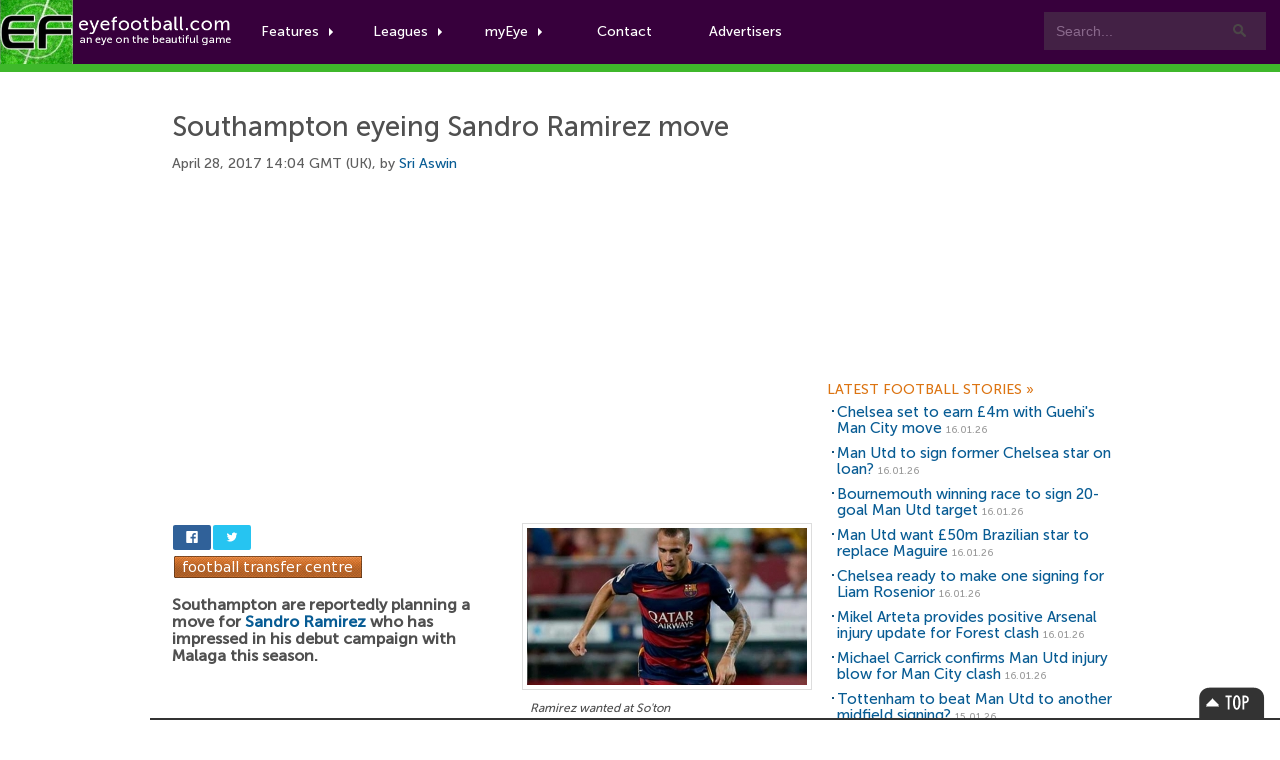

--- FILE ---
content_type: text/html; charset=UTF-8
request_url: https://www.eyefootball.com/news/32204/Southampton-eyeing-Sandro-Ramirez.html
body_size: 8191
content:
<!-- using XML -->
<!DOCTYPE html>

<html xml:lang="en" lang="en">

<head>

<base href="https://www.eyefootball.com/" />
<meta charset="UTF-8">


<link rel="canonical" href="https://www.eyefootball.com/news/32204/Southampton-eyeing-Sandro-Ramirez.html"/>
<link rel="alternate" media="only screen and (max-width: 640px)" href="https://www.eyefootball.com/mobile/32204/Southampton-eyeing-Sandro-Ramirez.html" >



<script>
  (function(i,s,o,g,r,a,m){i['GoogleAnalyticsObject']=r;i[r]=i[r]||function(){
  (i[r].q=i[r].q||[]).push(arguments)},i[r].l=1*new Date();a=s.createElement(o),
  m=s.getElementsByTagName(o)[0];a.async=1;a.src=g;m.parentNode.insertBefore(a,m)
  })(window,document,'script','https://www.google-analytics.com/analytics.js','ga');

  ga('create', 'UA-1775696-3', 'auto');
  ga('send', 'pageview');

</script>


<script async src="//pagead2.googlesyndication.com/pagead/js/adsbygoogle.js"></script>
<script>
     (adsbygoogle = window.adsbygoogle || []).push({
          google_ad_client: "ca-pub-0822845539061681",
          enable_page_level_ads: true
     });
</script>

<script src="jquery-3.7.1.min.js"></script>
<script src="js/rrssb.min.js"></script>
<script src="js/tabs.js"></script>


<link rel="stylesheet" href="css/main.css">
<link rel="stylesheet" href="css/bootstrap.css">
<link rel="stylesheet" href="css/bar.css">
<link rel="stylesheet" href="css/eyefootball.css">
<link rel="stylesheet" href="css/rrssb.css" />

<meta name="language" content="en" />
<meta name="site" content="eyefootball.com" />
<meta name="country" content="United Kingdom" />
<meta name="copyright" content="eyefootball" /> 
<meta name="channel" content="Football,Soccer,Sports" />
<meta name="viewport" content="width=device-width, initial-scale=1.0">

<meta name='keywords' content="football news, Southampton eyeing Sandro Ramirez move, Barcelona news, Barcelona football news, Inter news, Inter football news, Malaga news, Malaga football news, Southampton news, Southampton football news, Tottenham news, Tottenham football news, Sandro Ramirez news, Sandro Ramirez,  football transfers" />

<title>Southampton eyeing Sandro Ramirez move | Eyefootball</title>

<meta name="description" content="Southampton are reportedly planning a move for Sandro Ramirez who has impressed in his debut campaign with Malaga this season." />
<meta name="DC.date.issued" content="2017-04-28">
<meta property="fb:app_id" content="2338063982"/>
<meta property="twitter:card" content="summary" />
<meta property="twitter:site" content="@eyefootball" />
<meta property="twitter:creator" content="@eyefootball" />
<meta property="twitter:url" content="https://www.eyefootball.com/news/32204" />
<meta property="twitter:title" content="Southampton eyeing Sandro Ramirez move" />
<meta property="twitter:description" content="Southampton are reportedly planning a move for Sandro Ramirez who has impressed in his debut campaign with Malaga this season." />
<meta property="twitter:image" content="https://www.eyefootball.com/imghold/thumbSandro_Ramirez_2015.jpg"/>
<meta property="og:title" content="Southampton eyeing Sandro Ramirez move" />
<meta property="og:type" content="article" />
<meta property="og:url" content="https://www.eyefootball.com/news/32204" />
<meta property="og:image" content="https://www.eyefootball.com/imghold/thumbSandro_Ramirez_2015.jpg"/>
<link rel="image_src" href="https://www.eyefootball.com/imghold/thumbSandro_Ramirez_2015.jpg" />
<meta property="og:site_name" content="eyefootball">
<meta property="og:description" content="Southampton are reportedly planning a move for Sandro Ramirez who has impressed in his debut campaign with Malaga this season.">
<meta name="page_title" content="football news | Southampton eyeing Sandro Ramirez move" />
<meta name="title" content="football news | Southampton eyeing Sandro Ramirez move" />
<meta name="ContentType" content="News" />
<meta property="article:tag" content="Sandro Ramirez" />

<link rel="alternate" type="application/rss+xml" title="Eye Football News" href="https://www.eyefootball.com/rss_news_main.xml" />
<meta name='y_key' content='d64688648173d4b2' /> 
<meta name='distribution' content='Global' /> 

<!--[if IE]>
<style type="text/css" media="screen">

@font-face{
font-family: MuseoSans;
src: url('MuseoSans_500.eot');
}

</style>
<![endif]-->


<script type="application/ld+json">
{
    "@context": "http://schema.org",
    "@type": "NewsArticle",
    "name": "Southampton eyeing Sandro Ramirez move",
    "description": "Southampton are reportedly planning a move for Sandro Ramirez who has impressed in his debut campaign with Malaga this season.",
    "url": "https://www.eyefootball.com/news/32204/Southampton-eyeing-Sandro-Ramirez.html",
    "mainEntityOfPage": "https://www.eyefootball.com/news/32204/Southampton-eyeing-Sandro-Ramirez.html",
    "inLanguage": "en_gb",
    "headline": "Southampton eyeing Sandro Ramirez move",
    "dateCreated": "2017-04-28T13:04:57+0000",
    "dateModified": "2017-04-28T13:04:57+0000",
    "datePublished": "2017-04-28T13:04:57+0000",
    "copyrightYear": "2026"
}
</script>

<script type="application/ld+json">
{
    "@context": "http://schema.org",
    "@type": "Corporation",
    "name": "Eyefootball",
    "description": "Eyefootball is an independent football news website publishing Premier League stories.",
    "url": "https://www.eyefootball.com/",
    "sameAs": ["https://twitter.com/eyefootball","https://www.facebook.com/eyefootball"],
    "image": {
        "@type": "ImageObject",
        "url": "https://www.eyefootball.com/img/logo-header.png",
        "height": "116",
        "width": "424" 
    },
    "logo": {
        "@type": "ImageObject",
        "url": "https://www.eyefootball.com/img/logo-header.png",
        "height": "116",
        "width": "424" 
    },
    "foundingDate": "2007",
    "foundingLocation": "United Kingdom" 
}
</script>

<script type="application/ld+json">
{
    "@context": "http://schema.org",
    "name": "Eyefootball",
    "description": "Eyefootball is an independent football news website publishing Premier League stories.",
    "url": "https://www.eyefootball.com/",
    "image": "https://www.eyefootball.com/img/logo-header.png",
    "sameAs": ["https://twitter.com/eyefootball","https://www.facebook.com/eyefootball"],
    "copyrightHolder": {
        "@type": "Corporation",
        "name": "Eyefootball",
        "description": "Eyefootball is an independent football news website publishing Premier League stories.",
        "url": "https://www.eyefootball.com/",
        "sameAs": ["https://twitter.com/eyefootball","https://www.facebook.com/eyefootball"],
        "foundingDate": "2007",
        "foundingLocation": "United Kingdom" 
    },
    "author": {
        "@type": "Corporation",
        "name": "Eyefootball",
	    "description": "Eyefootball is an independent football news website publishing Premier League stories.",
	    "url": "https://www.eyefootball.com/",
	    "sameAs": ["https://twitter.com/eyefootball","https://www.facebook.com/eyefootball"],
        "foundingDate": "2007",
        "foundingLocation": "United Kingdom" 
    }
}
</script>

</head>

<body class="preload">
<!-- For accessibility -->
<a href="#content" class="skip">Skip to content</a>

<div id="fb-root"></div>
<script>(function(d, s, id) {
var js, fjs = d.getElementsByTagName(s)[0];
if (d.getElementById(id)) return;
js = d.createElement(s); js.id = id;
js.src = "//connect.facebook.net/en_US/all.js#xfbml=1";
fjs.parentNode.insertBefore(js, fjs);
}(document, 'script', 'facebook-jssdk'));</script>


<!-- Navigation -->
<div id="nav" class="clearfix">
	<a href="index.php" class="logo" title="Football News"><img src="img/logo-header.png" alt="Football News"></a>

	
	<div class="searchboxes">
		<form action="news/?search=true" method="get">
		   <input type="text" value="Search..." name="keywords" id="searcher" onfocus="this.value=''" onblur="this.value=' Search...'" /><input type="submit" value="Search" name="search" />
		</form>
	</div>


	<ul class="main">
		
		
		<li class="comhover"><a href="#" class="dropdown">Features<span class="caret"></span></a>
		    <ul class="clearfix">
		       <div class="featurewrap clearfix">
		          <div class="myeyecontent">
					  <div style="float:left; ">
						<ul>
						<li><a href='https://www.eyefootball.com/news' title='football news' alt='football news'>Football News</a> the latest stories</li>
						<li><a href='https://www.eyefootball.com/transfer_centre.php' title='football transfer centre' alt='football transfer centre'>Football Transfer Centre</a> the latest football transfer stories</li>
						<li><a href='https://www.eyefootball.com/scout' title='football scout' alt='football scout'>Football Scout</a> who will be the next big thing in world football?</li>
						<li><a href='https://www.eyefootball.com/featured-blogs' title='featured blogs' alt='featured blogs'>Featured Blogs</a> the latest opinions from our team</li>
						<li><a href='https://www.eyefootball.com/page_aboutus.php' title='eyefootball about us' alt='eyefootball about us'>About Us</a> learn a bit about the eyefootball crew</li>
						<li><a href='https://www.eyefootball.com/page_contactus.php' title='contact us' alt='contact us'>Contact us</a> get in touch</li>
						
						</ul>
					  </div>
				</div>
		      </div>
		    </ul>
		</li>
		
        <li class="comhover"><a href="#" class="dropdown">Leagues<span class="caret"></span></a>

        <ul id="dropselect" class="clearfix">
                <div class="leaguewrap clearfix">
			<li>
			<p>Premier League</p>
                        <a href="https://www.eyefootball.com/premier-league" alt='Premier League news' title='Premier League news'>Premier League news</a>
                        </li>
                        <li>
                        <p>La Liga</p>
			<a href="https://www.eyefootball.com/la-liga" alt='La Liga news' title='La Liga news'>La Liga news</a><br/>
                        </li>
			<li>
			<p>Serie A</p>
			<a href="https://www.eyefootball.com/serie-a" alt='Serie A news' title='Serie A news'>Serie A news</a>
			</li>
                </div>
                <div class="leaguewrap2 clearfix">
                        <li>
			<p>Bundesliga</p>
                        <a href="https://www.eyefootball.com/bundesliga" alt='Bundesliga news' title='Bundesliga news'>Bundesliga news</a>
                        </li>
                        <li>
                        <p>Ligue 1</p>
                        <a href="https://www.eyefootball.com/ligue-1" alt='Ligue 1 news' title='Ligue 1 news'>Ligue 1 news</a>
                        </li>
			<li>
			<p>Eredivisie</p>
			<a href="https://www.eyefootball.com/eredivisie" alt='Eredivisie news' title='Eredivisie news'>Eredivisie news</a>
			</li>
                 </div>
        </ul>

        </li>
		
<li class="comhover"><a href="#" class="dropdown">myEye<span class="caret"></span></a>
  <ul id="dropselect" class="clearfix">
     <div class="myeyewrap clearfix">
<div class="myeyecontent">

<span class="heading">Your Account</span>


           <div style="padding-top:20px">

		<form method='post' action='https://www.eyefootball.com/index.php?process=login'>
			<label for='username'>
				<table>
					<tr>
						<td style='width:100px'>Username:</td>
						<td><input type='text' class='input' name='username' tabindex='1' id='username' /></td>
					</tr>
				</table>
			</label>
			
			<label for='password'>
				<table>
					<tr>
						<td style='width:100px'>Password:</td> 
						<td><input type='password' class='input' name='password' tabindex='2' id='password' /></td>
					</tr>
				</table>
			</label>
			
			<label for='remember_me'>Keep logged in? <input type='checkbox' name='remember_me' value='1' tabindex='3' id='remember_me' /></label><br/><br/>
			<label for='submit'><input name='Submit' class='button' type='submit' id='submit' tabindex='4' value='Login' alt='login' title='login' /></label>
		</form>

		<br/>
		<span class="heading">You can join our writing team! Want to publish your own articles?</span>
		<a href="register.php?page=create">Click here to signup for an account</a>
                </div>


      </div>
    </div>
  </ul>
</li>

<li class="comhover"><a href="page_contactus.php">Contact</a></li>

<li class="comhover"><a href="page_advertisers.php">Advertisers</a></li>		

	</ul>


</div>

<!-- Navigation  -->

	<div class="newsheader">
		<div id="wrapper">
			<h2>Football News</h2>
		</div>
	</div>



<div id="wrapper">

	<!-- CONTENT -->
	<div id="content">

<div id="top_story"><div id="content" class="topstorystyle" itemscope itemtype="http://schema.org/NewsArticle">
<!-- google_ad_section_start -->
<h1 itemprop="name">Southampton eyeing Sandro Ramirez move</h1><p class='articletimestamp'>April 28, 2017 14:04 GMT (UK), by <a rel="author" href="https://www.eyefootball.com/author/Sri_Aswin"><!-- Author Start -->Sri Aswin<!-- Author End --></a> 
</p>

<h2 style='visibility:hidden'><a href='https://www.eyefootball.com/news/32204'>Southampton eyeing Sandro Ramirez move</a></h2>
<script async src="https://pagead2.googlesyndication.com/pagead/js/adsbygoogle.js"></script>
<!-- responsive_ad -->
<ins class="adsbygoogle"
     style="display:block"
     data-ad-client="ca-pub-0822845539061681"
     data-ad-slot="6286582474"
     data-ad-format="auto"></ins>
<script>
(adsbygoogle = window.adsbygoogle || []).push({});
</script>
<br/>

<div style="float:right">
<figure><p class="article_image"><img src="https://www.eyefootball.com/imghold/largestSandro_Ramirez_2015.jpg" title="Southampton eyeing Sandro Ramirez move" alt="Southampton eyeing Sandro Ramirez move" itemprop="image"/></p>
<figcaption><em itemprop="articleSection">Ramirez wanted at So'ton</em></figcaption>
</figure>
</div>

<div style="margin-bottom:18px; width:450px;">

<div style='width:80px'>
<ul class="rrssb-buttons clearfix">
  <li class="rrssb-facebook">
    <!--  Replace with your URL. For best results, make sure you page has the proper FB Open Graph tags in header: https://developers.facebook.com/docs/opengraph/howtos/maximizing-distribution-media-content/ -->
    <a href="https://www.facebook.com/sharer/sharer.php?u=https://www.eyefootball.com/news/32204/Southampton-eyeing-Sandro-Ramirez.html" class="popup">
      <span class="rrssb-icon"><svg xmlns="http://www.w3.org/2000/svg" viewBox="0 0 29 29"><path d="M26.4 0H2.6C1.714 0 0 1.715 0 2.6v23.8c0 .884 1.715 2.6 2.6 2.6h12.393V17.988h-3.996v-3.98h3.997v-3.062c0-3.746 2.835-5.97 6.177-5.97 1.6 0 2.444.173 2.845.226v3.792H21.18c-1.817 0-2.156.9-2.156 2.168v2.847h5.045l-.66 3.978h-4.386V29H26.4c.884 0 2.6-1.716 2.6-2.6V2.6c0-.885-1.716-2.6-2.6-2.6z"/></svg></span>
      <span class="rrssb-text">facebook</span>
    </a>
  </li>
  <li class="rrssb-twitter">
    <!-- Replace href with your Meta and URL information  -->
    <a href="https://twitter.com/intent/tweet?text=https://www.eyefootball.com/news/32204/Southampton-eyeing-Sandro-Ramirez.html"
    class="popup">
      <span class="rrssb-icon"><svg xmlns="http://www.w3.org/2000/svg" viewBox="0 0 28 28"><path d="M24.253 8.756C24.69 17.08 18.297 24.182 9.97 24.62a15.093 15.093 0 0 1-8.86-2.32c2.702.18 5.375-.648 7.507-2.32a5.417 5.417 0 0 1-4.49-3.64c.802.13 1.62.077 2.4-.154a5.416 5.416 0 0 1-4.412-5.11 5.43 5.43 0 0 0 2.168.387A5.416 5.416 0 0 1 2.89 4.498a15.09 15.09 0 0 0 10.913 5.573 5.185 5.185 0 0 1 3.434-6.48 5.18 5.18 0 0 1 5.546 1.682 9.076 9.076 0 0 0 3.33-1.317 5.038 5.038 0 0 1-2.4 2.942 9.068 9.068 0 0 0 3.02-.85 5.05 5.05 0 0 1-2.48 2.71z"/></svg></span>
      <span class="rrssb-text">twitter</span>
    </a>
  </li>
</ul>
</div>

				<div style='display:inline; border:0px; padding-left:2px; padding-top:3px;'>
<a href='https://www.eyefootball.com/transfer_centre.php' title='Football Transfer Centre' alt='Football Transfer Centre'><img src='/images/football_transfer_centre.png' title='Football Transfer Centre' alt='Football Transfer Centre'></a>
</div>

</div>


<span itemprop="articleBody">
<!-- Article Start -->
<h2 style='font-size:16px'>
<strong>Southampton are reportedly planning a move for <a class='clublink' href="https://www.eyefootball.com/profile/Sandro_Ramirez/" title="Sandro Ramirez profile" alt="Sandro Ramirez profile"><span itemscope itemtype="http://schema.org/Person"><span itemprop="name">Sandro Ramirez</span></span></a> who has impressed in his debut campaign with Malaga this season.
</strong></h2>
<p style='font-size:16px; padding-top:10px'>
<br />
<br />
Saints boss <a class='clublink' href="https://www.eyefootball.com/profile/Claude_Puel/" title="Claude Puel profile" alt="Claude Puel profile"><span itemscope itemtype="http://schema.org/Person"><span itemprop="name">Claude Puel</span></span></a> is said to be on the lookout for a new recruit with none of his forwards having touched double figures in the ongoing season.<br />
<br />
According to The Mirror, the South Coast club are lining up a deal for Ramirez, who has enjoyed a productive spell with Malaga this term.<br />
<br />
The 21-year-old largely struggled to make an impression at former club Barcelona, and this urged him to make the switch to Malaga, where he has become a regular in the first XI.<br />
<br />
Ramirez has netted 14 goals in 27 outings in the current season - including a goal against Barca which earned his side a hard-fought 2-0 win.<br />
<br />
The former La Masia student currently has a minor release clause of around £5.1m, and this seems to have also attracted interest from title-chasing <a class='clublink' href="https://www.eyefootball.com/club/18/Tottenham/index.html" title="Tottenham news" alt="Tottenham news">Tottenham</a> Hotspur.<br />
<br />
Ramirez has represented Spain at all youth levels, and a step up to a bigger club could enhance his chances of earning a senior call-up in the future.<br/>
<!-- Article End -->

<!-- google_ad_section_end --></p></span>






<script async src="https://pagead2.googlesyndication.com/pagead/js/adsbygoogle.js"></script>
<!-- newadv -->
<ins class="adsbygoogle"
     style="display:inline-block;width:468px;height:60px"
          data-ad-client="ca-pub-0822845539061681"
	       data-ad-slot="6286582474"></ins>
	       <script>
	       (adsbygoogle = window.adsbygoogle || []).push({});
	       </script>

<div id="social"><ul id="toolbox">
<li class="print">
<a href="javascript:window.print();" title="Print this article">
<span>Print this article</span>
</a>
</li>

<li class="rss">
<a href="https://www.eyefootball.com/rss_news_transfers.xml" title="Football Transfer RSS feed">
<span>Football Transfer RSS</span>
</a>
</li>

<li class="newsindex">
<a href="/news" title="Football News">
<span>News Archive</span>
</a>
</li>

</ul><div id="relatedclub">
<h3 style='color:#797878'><a href='/club/18/Tottenham/index.html' title='Tottenham Hotspur news' style='color:#797878'>Tottenham Hotspur news</a></h3>
<ul>
<li id='artlinks'><h2><a href="https://www.eyefootball.com/news/61551/Tottenham-beat-Man-Utd-midfield-signing.html" title="Tottenham to beat Man Utd to another midfield signing?">Tottenham to beat Man Utd to another midfield signing?</a></h2></li>

<li id='artlinks'><h2><a href="https://www.eyefootball.com/news/61545/Tottenham-Conor-Gallagher-Atletico.html" title="Tottenham sign Conor Gallagher from Atletico">Tottenham sign Conor Gallagher from Atletico</a></h2></li>

</ul></div></div>
<div id="social">
<div class="fb-comments" data-href="https://www.eyefootball.com/news/32204/Southampton-eyeing-Sandro-Ramirez.html" data-width="597" data-num-posts="10"></div>
</div>


</div>
</div>
</div>
	<!-- CONTENT END -->


	<!-- SIDEBAR -->
	<div id="sidebar">


		<div id='googlebox'>

<script async src="//pagead2.googlesyndication.com/pagead/js/adsbygoogle.js"></script>
<!-- 300x250, created 25/02/08 -->
<ins class="adsbygoogle"
     style="display:inline-block;width:300px;height:250px"
     data-ad-client="ca-pub-0822845539061681"
     data-ad-slot="3178345245"></ins>
<script>
(adsbygoogle = window.adsbygoogle || []).push({});
</script>

    </div>




<!-- LATEST NEWS -->
<div id="featuredsection"> 
<h6><a href="/archive" title="football news centre">Latest Football Stories&nbsp;<span>&raquo;</span></a></h6> 


<ul>
<li id='artlinks'><h2><a href="/news/61558/Chelsea-earn-4m-Guehis-Man-City.html" title="Chelsea set to earn £4m with Guehis Man City move">Chelsea set to earn £4m with Guehi's Man City move</a> <span class="timestamp">16.01.26</span></h2></li>
<li id='artlinks'><h2><a href="/news/61557/Man-Utd-former-Chelsea-star-loan.html" title="Man Utd to sign former Chelsea star on loan?">Man Utd to sign former Chelsea star on loan?</a> <span class="timestamp">16.01.26</span></h2></li>
<li id='artlinks'><h2><a href="/news/61556/Bournemouth-winning-race-20-goal-Man-Utd.html" title="Bournemouth winning race to sign 20-goal Man Utd target">Bournemouth winning race to sign 20-goal Man Utd target</a> <span class="timestamp">16.01.26</span></h2></li>
<li id='artlinks'><h2><a href="/news/61555/Man-Utd-50m-Brazilian-star-replace-Maguire.html" title="Man Utd want £50m Brazilian star to replace Maguire">Man Utd want £50m Brazilian star to replace Maguire</a> <span class="timestamp">16.01.26</span></h2></li>
<li id='artlinks'><h2><a href="/news/61554/Chelsea--signing-Liam-Rosenior.html" title="Chelsea ready to make one signing for Liam Rosenior">Chelsea ready to make one signing for Liam Rosenior</a> <span class="timestamp">16.01.26</span></h2></li>
<li id='artlinks'><h2><a href="/news/61553/Mikel-Arteta-provides-positive-Arsenal-injury-update-Forest-clash.html" title="Mikel Arteta provides positive Arsenal injury update for Forest clash">Mikel Arteta provides positive Arsenal injury update for Forest clash</a> <span class="timestamp">16.01.26</span></h2></li>
<li id='artlinks'><h2><a href="/news/61552/Michael-Carrick-confirms-Man-Utd-injury-blow-Man-City-clash.html" title="Michael Carrick confirms Man Utd injury blow for Man City clash">Michael Carrick confirms Man Utd injury blow for Man City clash</a> <span class="timestamp">16.01.26</span></h2></li>
<li id='artlinks'><h2><a href="/news/61551/Tottenham-beat-Man-Utd-midfield-signing.html" title="Tottenham to beat Man Utd to another midfield signing?">Tottenham to beat Man Utd to another midfield signing?</a> <span class="timestamp">15.01.26</span></h2></li>
<li id='artlinks'><h2><a href="/news/61550/Man-Utd-winter-transfer-decision-Kobbie-Mainoo.html" title="Man Utd make winter transfer decision on Kobbie Mainoo">Man Utd make winter transfer decision on Kobbie Mainoo</a> <span class="timestamp">15.01.26</span></h2></li>
<li id='artlinks'><h2><a href="/news/61549/Bayern-eyeing-Man-Utd-captain.html" title="Bayern eyeing shock move for Man Utd captain?">Bayern eyeing shock move for Man Utd captain?</a> <span class="timestamp">15.01.26</span></h2></li>
</ul>




</div>
<!-- LATEST NEWS -->


<br/>



<!-- FANTASY FOOTBALL -->
<div id="footballscout">
	<h6>Premier League Fantasy Football</h6>
				<div class="callout">

				<div class="fantasyleague">
					<div class="transferwindow_img">
					<img src="https://www.btcbtn.com/fantasyfootball2022.jpg" alt="premier league fantasy football" title="premier league fantasy football"/>
					</div>

					<p class="transferwindow_text" style="margin-bottom:15px;">
				                        2025/26 FANTASY FOOTBALL IS HERE!! Take part with code: zrndt1 or click <a href="https://fantasy.premierleague.com/leagues/auto-join/zrndt1">HERE</a> to join!<br/><br/>					</p>
				</div>
			</div>
</div>

<!-- MOST POPULAR -->
<div id="top5"> 
	<h6><a href="/top5" title="top 5 articles">Top Stories Today&nbsp;<span>&raquo;</span></a></h6> 
	<li id='artlinks'><h2><a href="https://www.eyefootball.com/news/61557/Man-Utd-former-Chelsea-star-loan.html" title="Man Utd to sign former Chelsea star on loan?">Man Utd to sign former Chelsea star on loan?</a> <span class="timestamp">16.01.26</span></h2></li>

<li id='artlinks'><h2><a href="https://www.eyefootball.com/news/61558/Chelsea-earn-%C2%A34m-Guehis-Man-City.html" title="Chelsea set to earn £4m with Guehis Man City move">Chelsea set to earn £4m with Guehi's Man City move</a> <span class="timestamp">16.01.26</span></h2></li>

<li id='artlinks'><h2><a href="https://www.eyefootball.com/news/61554/Chelsea--signing-Liam-Rosenior.html" title="Chelsea ready to make one signing for Liam Rosenior">Chelsea ready to make one signing for Liam Rosenior</a> <span class="timestamp">16.01.26</span></h2></li>

<li id='artlinks'><h2><a href="https://www.eyefootball.com/news/61552/Michael-Carrick-confirms-Man-Utd-injury-blow-Man-City-clash.html" title="Michael Carrick confirms Man Utd injury blow for Man City clash">Michael Carrick confirms Man Utd injury blow for Man City clash</a> <span class="timestamp">16.01.26</span></h2></li>

<li id='artlinks'><h2><a href="https://www.eyefootball.com/news/61555/Man-Utd-%C2%A350m-Brazilian-star-replace-Maguire.html" title="Man Utd want £50m Brazilian star to replace Maguire">Man Utd want £50m Brazilian star to replace Maguire</a> <span class="timestamp">16.01.26</span></h2></li>

</ul>

</div>
<!-- MOST POPULAR -->

<!-- TRANSFER PANE -->
<div id="featuredsection">
	<h6><a href="transfer_centre.php" title="football transfer centre">Football Transfer Centre&nbsp;<span>&raquo;</span></a></h6>
				<div class="callout">

				<div class="transferwindow">
					<div class="transferwindow_img">
					<a href="transfer_centre.php" alt="football transfer centre" title="football transfer centre">
					<img src="https://btcbtn.com/football_transfers_arteta.jpg" alt="football transfer centre" title="football transfer centre"/></a>
					</div>

					<p class="transferwindow_text">

Follow the latest football transfer news in our <a href="transfer_centre.php" alt="football transfer centre" title="football transfer centre">football transfer centre</a>. Keep track of upcoming moves during the 2025/26 summer transfer window! The window closes on September 1st 2025.
					</p>
				</div>
			</div>
</div>
<!-- TRANSFER PANE -->



<!-- ON THIS DAY -->
<div id="onthisday">
<h6><a href="/archive" title="on this day">On this day&nbsp;<span>&raquo;</span></a></h6>
<ul>
<li id='artlinks'><h2><a href="https://www.eyefootball.com/news/32203/Ronald-Koeman-unsure-Lukaku-future.html" title="Ronald Koeman unsure over Lukaku future">Ronald Koeman unsure over Lukaku future</a> <span class="timestamp">28.04.17</span></h2></li>

<li id='artlinks'><h2><a href="https://www.eyefootball.com/news/32202/Liverpool-defender-signs-contract.html" title="Liverpool defender signs new contract">Liverpool defender signs new contract</a> <span class="timestamp">28.04.17</span></h2></li>

<li id='artlinks'><h2><a href="https://www.eyefootball.com/news/32201/Carrick-talk-Toon.html" title="Carrick talk of the Toon">Carrick talk of the Toon</a> <span class="timestamp">28.04.17</span></h2></li>

<li id='artlinks'><h2><a href="https://www.eyefootball.com/news/32200/Chelsea-hopeful-Kalidou-Koulibaly-signing.html" title="Chelsea hopeful of Kalidou Koulibaly signing">Chelsea hopeful of Kalidou Koulibaly signing</a> <span class="timestamp">28.04.17</span></h2></li>

<li id='artlinks'><h2><a href="https://www.eyefootball.com/news/32199/Man-City-confident-luring-Kyle-Walker.html" title="Man City confident of luring Kyle Walker">Man City confident of luring Kyle Walker</a> <span class="timestamp">28.04.17</span></h2></li>

</ul></div>

<!-- ON THIS DAY -->


<div style="float:left">
        <!-- GOOGLE PLUS -->
<!--<div class="google_spacer">-->

<!--
	<div class="g-plus" data-href="https://plus.google.com/+Eyefootball/" data-layout="portrait"></div>
		</div> -->
        <!-- GOOGLE PLUS -->
        <!-- FACEBOOK -->
<!--                <div class="facebook_spacer">
                <div class="fb-like-box" data-href="https://www.facebook.com/eyefootball" data-width="300" data-height="250" data-colorscheme="light" data-show-faces="true" data-header="false" data-stream="false" data-show-border="false"></div>
                </div>  -->
        <!-- FACEBOOK -->
<br/>

<!-- TWITTER -->
<!--
<a class="twitter-timeline" data-width="300" data-height="350" href="https://twitter.com/eyefootball">Tweets by eyefootball</a> <script async src="//platform.twitter.com/widgets.js" charset="utf-8"></script>
</div>

 <a href="https://twitter.com/eyefootball" class="twitter-follow-button" data-show-count="false" data-size="large">Follow @eyefootball</a><script>!function(d,s,id){var js,fjs=d.getElementsByTagName(s)[0],p=/^http:/.test(d.location)?'http':'https';if(!d.getElementById(id)){js=d.createElement(s);js.id=id;js.src=p+'://platform.twitter.com/widgets.js';fjs.parentNode.insertBefore(js,fjs);}}(document, 'script', 'twitter-wjs');</script> -->


<!-- TWITTER -->



	</div>
	<!-- END SIDEBAR -->

</div>
<!--END WRAPPER-->


<footer> 
 
		<section> 
				<a href="/news" class="cta" title="Football News" alt="Football Transfers">Football News</a> 
				<a href="/transfer_centre.php" class="cta" title="Football Transfers" alt="Football Transfers">Football Transfers</a> 
		</section> 
		
		<section> 
 
			<article> 
				<small>Copyright &copy; 2007 - 2025 Eyefootball. All rights reserved.</small><br/> 
		    	<br/>
				<a href="termsofuse.php" title="Terms of use">Terms of Use</a> 
				<a href="privacy_policy.php" title="Privacy Policy">Privacy Policy</a> 
		        <br/><br/>
		        <h3><a href="mailto:press@eyefootball.com">Contact us at press AT eyefootball.com</a></h3>

		        <small><br/>Eyefootball is a community platform, where anyone with an interest in the beautiful game can freely contribute and write football news articles.</small>
			</article> 
 
			<div style="margin-top:42px; text-align: left;"> 
				<a href="https://www.facebook.com/eyefootball" title='eyefootball on facebook' target="_blank"> 
					<strong>Facebook</strong> 
					<em>facebook.com/eyefootball</em> 
				</a> 

				<a href="https://www.twitter.com/eyefootball" title='eyefootball on twitter' target="_blank"> 
					<strong>Twitter</strong> 
					<em>twitter.com/eyefootball</em> 
				</a> 
				

			</div> 
 
			<div style="margin-top:42px; text-align:left">
  
 				<a href="https://www.eyefootball.com/page_help.php" title="How to use eyefootball"><strong>Help</strong></a> 
				<a href="https://www.eyefootball.com/page_aboutus.php" title="About eyefootball"><strong>About</strong></a>
		        <a href="https://www.eyefootball.com/page_ourteam.php" title="Eyefootball Writers and Editors"><strong>Our Writers and Editors</strong></a> 
		        <a href="https://www.eyefootball.com/page_editors.php" title="Football Writers"><strong>Open Writing Positions</strong></a>
		        <a href="https://www.eyefootball.com/careers.php" title="Careers"><strong>Careers</strong></a> 
 				<a href="https://www.eyefootball.com/page_advertisers.php" title="Advertisements"><strong>Advertisement Information</strong></a> 
 				<a href="https://www.eyefootball.com/page_contactus.php" title="Contact Us"><strong>Contact</strong></a> 
				<a href="https://www.eyefootball.com/page_sitemap.php" title="Sitemap"><strong>Sitemap</strong></a>
			</div> 
 
		</section> 
 
</footer> 


<div id="bottomban"> 
	<div class="bottomwrapper">

		<div id="topBtn"><a href="https://www.eyefootball.com/news/32204/Southampton-eyeing-Sandro-Ramirez.html#top" class="scroll">Top</a></div> 

	 	   	<div class="full"> 

		       	<div id="corners"> 
				</div> 

	        </div>  

		</div>
		
    </div> 

</div>



</body>

</html>



--- FILE ---
content_type: text/html; charset=utf-8
request_url: https://www.google.com/recaptcha/api2/aframe
body_size: 258
content:
<!DOCTYPE HTML><html><head><meta http-equiv="content-type" content="text/html; charset=UTF-8"></head><body><script nonce="-g03TJv061ZiqjSu2JSIsQ">/** Anti-fraud and anti-abuse applications only. See google.com/recaptcha */ try{var clients={'sodar':'https://pagead2.googlesyndication.com/pagead/sodar?'};window.addEventListener("message",function(a){try{if(a.source===window.parent){var b=JSON.parse(a.data);var c=clients[b['id']];if(c){var d=document.createElement('img');d.src=c+b['params']+'&rc='+(localStorage.getItem("rc::a")?sessionStorage.getItem("rc::b"):"");window.document.body.appendChild(d);sessionStorage.setItem("rc::e",parseInt(sessionStorage.getItem("rc::e")||0)+1);localStorage.setItem("rc::h",'1768607419317');}}}catch(b){}});window.parent.postMessage("_grecaptcha_ready", "*");}catch(b){}</script></body></html>